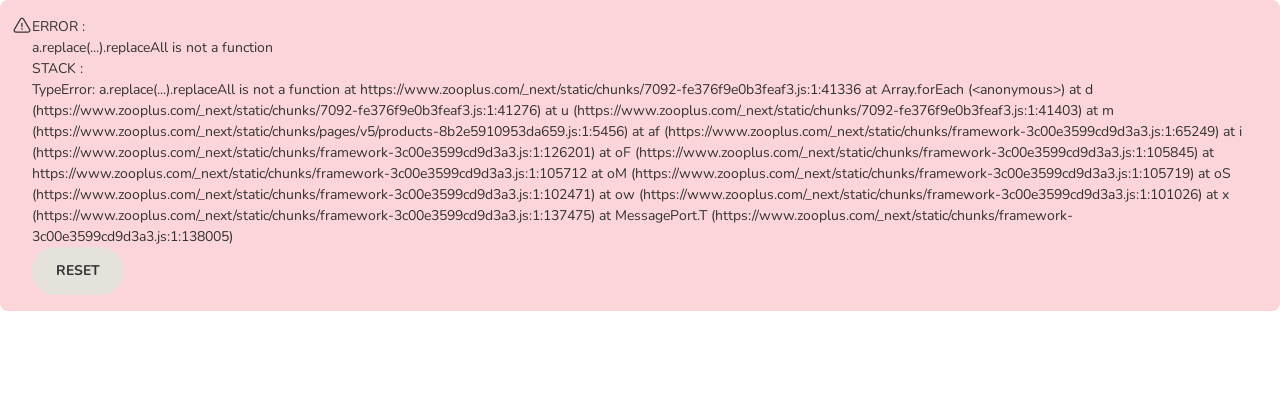

--- FILE ---
content_type: application/javascript; charset=UTF-8
request_url: https://www.zooplus.com/_next/static/uVDA_og177hxqIf82Z98X/_buildManifest.js
body_size: 1572
content:
self.__BUILD_MANIFEST=function(s,c,a,t,e,i,d,o,n,h,f,r,p,u,b,k,l,j,m,g,_,v,y,I,B,F,A,w,z,D,S,E,L,M,N,T){return{__rewrites:{afterFiles:[{has:s,source:"/checkout/:path*",destination:s},{has:s,source:"/explore-bff-api/api/:path*",destination:s},{has:s,source:"/feedback-review-api/api/:path*",destination:s},{has:s,source:"/feedback-reviews",destination:s},{has:s,source:"/hopps-events/api/:path*",destination:s},{has:s,source:"/hopps-product-catalog/api/:path*",destination:s},{has:s,source:"/hopps-search/api/:path*",destination:s},{has:s,source:"/hopps-suggest/api/:path*",destination:s},{has:s,source:"/leto-events/:path*",destination:s},{has:s,source:"/leto-personalization/api/:path*",destination:s},{has:s,source:"/loy/api/:path*",destination:s},{has:s,source:"/myaccount/api/:path*",destination:s},{has:s,source:"/om/:path*",destination:s},{has:s,source:"/pricing/abd/:path*",destination:s},{has:s,source:"/services/food-advisor/:path*",destination:s},{has:s,source:"/web/sso-myzooplus/:path*",destination:s},{has:s,source:"/zootopia-recommender/api/:path*",destination:s},{has:s,source:"/zootopia-events/api/:path*",destination:s},{has:s,source:"/product-comparison/:path*",destination:s},{has:s,source:"/layout-api/:path*",destination:s},{has:s,source:"/semiprotected/api/:path*",destination:s},{has:s,source:"/protected/api/:path*",destination:s}],beforeFiles:[],fallback:[]},__routerFilterStatic:{numItems:2,errorRate:1e-4,numBits:39,numHashes:14,bitArray:[0,1,1,0,c,c,a,a,a,a,a,c,a,a,a,c,c,a,c,a,c,c,c,c,a,c,a,c,c,c,c,a,c,a,c,a,a,a,c]},__routerFilterDynamic:{numItems:2,errorRate:1e-4,numBits:39,numHashes:14,bitArray:[c,c,a,c,c,a,a,c,a,a,a,c,c,a,a,c,c,a,a,a,c,c,c,c,a,c,a,c,c,c,c,a,a,a,a,c,a,c,a]},"/_error":["static/chunks/pages/_error-ed90ff063cdc6812.js"],"/customerpicturedisplay":[t,d,o,h,f,r,u,e,i,n,p,b,v,y,w,z,"static/css/d69efb6275551ad7.css","static/chunks/pages/customerpicturedisplay-3197c61752dcd30a.js"],"/feedback":[t,d,o,h,f,"static/chunks/8267-e51662d8f776c569.js",e,i,n,p,b,v,y,"static/css/e929f2f147c822f7.css","static/chunks/pages/feedback-764b1eb8d1ab9341.js"],"/feedback-form":[t,h,f,D,"static/chunks/9682-0259e57da2a7fedc.js",e,i,p,b,S,"static/css/a98d88f40ced0568.css","static/chunks/pages/feedback-form-58d037cd522b3a62.js"],"/health":["static/chunks/pages/health-a1578e80e5031e18.js"],"/home":[t,d,o,h,f,"static/css/eef2f13fdbf01432.css",e,i,n,p,"static/css/7684387ba1d82d56.css","static/chunks/pages/home-51dd1f15cccb8d21.js"],"/level2":[l,t,d,o,r,u,j,m,e,i,n,k,g,_,E,"static/css/da807498b7d1144b.css","static/chunks/pages/level2-b64f70d3c047d1fd.js"],"/level3":[l,t,d,o,r,u,j,m,e,i,n,k,g,_,E,"static/css/72485813aef195aa.css","static/chunks/pages/level3-3ff6c09f1d09613e.js"],"/pdp":[t,d,o,h,f,r,u,L,M,D,"static/chunks/3648-6a4f60461930fd26.js",e,i,n,p,b,v,y,w,z,N,S,"static/css/068edbc2048b2640.css","static/chunks/pages/pdp-e2a6f35855d878f6.js"],"/search":[l,t,d,o,r,u,j,m,e,i,n,k,g,_,T,"static/chunks/pages/search-bec7dcca3a35b342.js"],"/seller":[t,h,f,e,i,p,b,N,"static/css/e7b15df6446e7a9c.css","static/chunks/pages/seller-4e9f98e7c36185cb.js"],"/special-offers":[l,t,d,o,r,u,j,m,e,i,n,k,g,_,"static/css/0b8a28d76ffacede.css","static/chunks/pages/special-offers-040ef2ab7f947df1.js"],"/static-page":[t,d,o,h,f,r,L,M,e,i,n,p,b,k,"static/css/794dd36e3c8cd726.css","static/chunks/pages/static-page-179c262f276e617c.js"],"/stockreminder":[t,d,o,h,f,e,i,n,p,b,"static/css/94578ef8204b1bf4.css","static/chunks/pages/stockreminder-5a77bf30fc04458f.js"],"/v5/products":[l,t,d,o,r,u,j,m,e,i,n,k,g,_,T,"static/chunks/pages/v5/products-8b2e5910953da659.js"],sortedPages:["/_app","/_error","/customerpicturedisplay","/feedback","/feedback-form","/health","/home","/level2","/level3","/pdp","/search","/seller","/special-offers","/static-page","/stockreminder","/v5/products"]}}(void 0,0,1,"static/chunks/2862-f132097df733457c.js","static/css/da2243456b2c57ff.css","static/chunks/7092-fe376f9e0b3feaf3.js","static/chunks/9722-864eb660cbe4a8a3.js","static/chunks/6252-db50f6a1b7fe67ca.js","static/chunks/6387-6638af4b50c78062.js","static/css/05a2fe609f0e270a.css","static/chunks/777-d27a0d2a9602d57b.js","static/chunks/9688-cae4af6c2cab27f6.js","static/chunks/1306-a3b0c32f36cb0f41.js","static/chunks/2242-e42cddf2ef123ffa.js","static/chunks/7657-860cce77ce8a9389.js","static/chunks/9593-53bc92aa0b779c9f.js","static/chunks/88582017-c30b3aba373bc183.js","static/css/9eb22d97a4802d4c.css","static/chunks/2544-d38b0e301b0f9e74.js","static/css/298cd8ac4efffd03.css","static/chunks/5409-5de1803c97d9a24a.js","static/css/077d852dc4730d12.css","static/chunks/2974-1e09fd39f8266e10.js",2,1e-4,39,14,"static/css/0423267848362117.css","static/chunks/9574-a4e54dffa5b69c2e.js","static/chunks/7168-9d6ab564bb9d7db0.js","static/chunks/2335-3709107746439c7a.js","static/chunks/1175-d33aaeb9f88c03ef.js","static/css/af2c275b2f7137e1.css","static/chunks/3747-4835d666353f713d.js","static/chunks/3121-f2a938613124d1d2.js","static/css/3eadead0ede9218c.css"),self.__BUILD_MANIFEST_CB&&self.__BUILD_MANIFEST_CB();